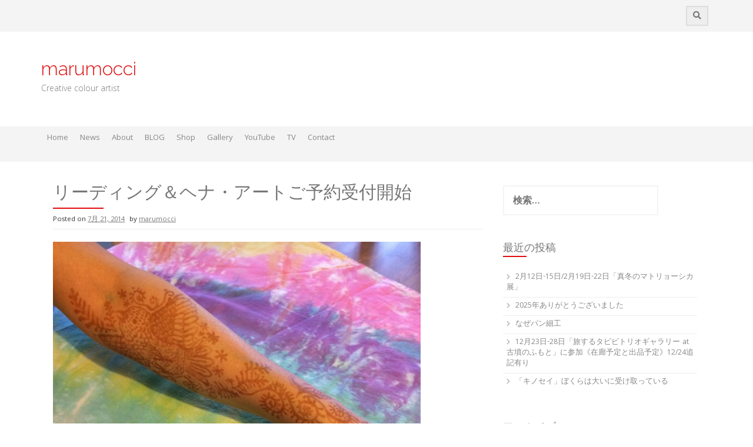

--- FILE ---
content_type: text/html; charset=UTF-8
request_url: https://marumocci.com/2014/07/21/%E3%83%AA%E3%83%BC%E3%83%87%E3%82%A3%E3%83%B3%E3%82%B0%EF%BC%86%E3%83%98%E3%83%8A%E3%83%BB%E3%82%A2%E3%83%BC%E3%83%88%E3%81%94%E4%BA%88%E7%B4%84%E5%8F%97%E4%BB%98%E9%96%8B%E5%A7%8B/
body_size: 12375
content:
<!DOCTYPE html>
<html lang="ja">
<head>
    <meta charset="UTF-8">
    <meta name="viewport" content="width=device-width, initial-scale=1">
    <link rel="profile" href="https://gmpg.org/xfn/11">
    <link rel="pingback" href="https://marumocci.com/xmlrpc.php">

    <title>リーディング＆ヘナ・アートご予約受付開始 &#8211; marumocci</title>
<meta name='robots' content='max-image-preview:large' />
	<style>img:is([sizes="auto" i], [sizes^="auto," i]) { contain-intrinsic-size: 3000px 1500px }</style>
	<link rel='dns-prefetch' href='//platform-api.sharethis.com' />
<link rel='dns-prefetch' href='//stats.wp.com' />
<link rel='dns-prefetch' href='//fonts.googleapis.com' />
<link rel='dns-prefetch' href='//v0.wordpress.com' />
<link rel='preconnect' href='//c0.wp.com' />
<link rel="alternate" type="application/rss+xml" title="marumocci &raquo; フィード" href="https://marumocci.com/feed/" />
<link rel="alternate" type="application/rss+xml" title="marumocci &raquo; コメントフィード" href="https://marumocci.com/comments/feed/" />
		<!-- This site uses the Google Analytics by ExactMetrics plugin v8.11.1 - Using Analytics tracking - https://www.exactmetrics.com/ -->
		<!-- Note: ExactMetrics is not currently configured on this site. The site owner needs to authenticate with Google Analytics in the ExactMetrics settings panel. -->
					<!-- No tracking code set -->
				<!-- / Google Analytics by ExactMetrics -->
		<script type="text/javascript">
/* <![CDATA[ */
window._wpemojiSettings = {"baseUrl":"https:\/\/s.w.org\/images\/core\/emoji\/16.0.1\/72x72\/","ext":".png","svgUrl":"https:\/\/s.w.org\/images\/core\/emoji\/16.0.1\/svg\/","svgExt":".svg","source":{"concatemoji":"https:\/\/marumocci.com\/wp-includes\/js\/wp-emoji-release.min.js?ver=6.8.3"}};
/*! This file is auto-generated */
!function(s,n){var o,i,e;function c(e){try{var t={supportTests:e,timestamp:(new Date).valueOf()};sessionStorage.setItem(o,JSON.stringify(t))}catch(e){}}function p(e,t,n){e.clearRect(0,0,e.canvas.width,e.canvas.height),e.fillText(t,0,0);var t=new Uint32Array(e.getImageData(0,0,e.canvas.width,e.canvas.height).data),a=(e.clearRect(0,0,e.canvas.width,e.canvas.height),e.fillText(n,0,0),new Uint32Array(e.getImageData(0,0,e.canvas.width,e.canvas.height).data));return t.every(function(e,t){return e===a[t]})}function u(e,t){e.clearRect(0,0,e.canvas.width,e.canvas.height),e.fillText(t,0,0);for(var n=e.getImageData(16,16,1,1),a=0;a<n.data.length;a++)if(0!==n.data[a])return!1;return!0}function f(e,t,n,a){switch(t){case"flag":return n(e,"\ud83c\udff3\ufe0f\u200d\u26a7\ufe0f","\ud83c\udff3\ufe0f\u200b\u26a7\ufe0f")?!1:!n(e,"\ud83c\udde8\ud83c\uddf6","\ud83c\udde8\u200b\ud83c\uddf6")&&!n(e,"\ud83c\udff4\udb40\udc67\udb40\udc62\udb40\udc65\udb40\udc6e\udb40\udc67\udb40\udc7f","\ud83c\udff4\u200b\udb40\udc67\u200b\udb40\udc62\u200b\udb40\udc65\u200b\udb40\udc6e\u200b\udb40\udc67\u200b\udb40\udc7f");case"emoji":return!a(e,"\ud83e\udedf")}return!1}function g(e,t,n,a){var r="undefined"!=typeof WorkerGlobalScope&&self instanceof WorkerGlobalScope?new OffscreenCanvas(300,150):s.createElement("canvas"),o=r.getContext("2d",{willReadFrequently:!0}),i=(o.textBaseline="top",o.font="600 32px Arial",{});return e.forEach(function(e){i[e]=t(o,e,n,a)}),i}function t(e){var t=s.createElement("script");t.src=e,t.defer=!0,s.head.appendChild(t)}"undefined"!=typeof Promise&&(o="wpEmojiSettingsSupports",i=["flag","emoji"],n.supports={everything:!0,everythingExceptFlag:!0},e=new Promise(function(e){s.addEventListener("DOMContentLoaded",e,{once:!0})}),new Promise(function(t){var n=function(){try{var e=JSON.parse(sessionStorage.getItem(o));if("object"==typeof e&&"number"==typeof e.timestamp&&(new Date).valueOf()<e.timestamp+604800&&"object"==typeof e.supportTests)return e.supportTests}catch(e){}return null}();if(!n){if("undefined"!=typeof Worker&&"undefined"!=typeof OffscreenCanvas&&"undefined"!=typeof URL&&URL.createObjectURL&&"undefined"!=typeof Blob)try{var e="postMessage("+g.toString()+"("+[JSON.stringify(i),f.toString(),p.toString(),u.toString()].join(",")+"));",a=new Blob([e],{type:"text/javascript"}),r=new Worker(URL.createObjectURL(a),{name:"wpTestEmojiSupports"});return void(r.onmessage=function(e){c(n=e.data),r.terminate(),t(n)})}catch(e){}c(n=g(i,f,p,u))}t(n)}).then(function(e){for(var t in e)n.supports[t]=e[t],n.supports.everything=n.supports.everything&&n.supports[t],"flag"!==t&&(n.supports.everythingExceptFlag=n.supports.everythingExceptFlag&&n.supports[t]);n.supports.everythingExceptFlag=n.supports.everythingExceptFlag&&!n.supports.flag,n.DOMReady=!1,n.readyCallback=function(){n.DOMReady=!0}}).then(function(){return e}).then(function(){var e;n.supports.everything||(n.readyCallback(),(e=n.source||{}).concatemoji?t(e.concatemoji):e.wpemoji&&e.twemoji&&(t(e.twemoji),t(e.wpemoji)))}))}((window,document),window._wpemojiSettings);
/* ]]> */
</script>
<style id='wp-emoji-styles-inline-css' type='text/css'>

	img.wp-smiley, img.emoji {
		display: inline !important;
		border: none !important;
		box-shadow: none !important;
		height: 1em !important;
		width: 1em !important;
		margin: 0 0.07em !important;
		vertical-align: -0.1em !important;
		background: none !important;
		padding: 0 !important;
	}
</style>
<link rel='stylesheet' id='wp-block-library-css' href='https://c0.wp.com/c/6.8.3/wp-includes/css/dist/block-library/style.min.css' type='text/css' media='all' />
<style id='classic-theme-styles-inline-css' type='text/css'>
/*! This file is auto-generated */
.wp-block-button__link{color:#fff;background-color:#32373c;border-radius:9999px;box-shadow:none;text-decoration:none;padding:calc(.667em + 2px) calc(1.333em + 2px);font-size:1.125em}.wp-block-file__button{background:#32373c;color:#fff;text-decoration:none}
</style>
<link rel='stylesheet' id='mediaelement-css' href='https://c0.wp.com/c/6.8.3/wp-includes/js/mediaelement/mediaelementplayer-legacy.min.css' type='text/css' media='all' />
<link rel='stylesheet' id='wp-mediaelement-css' href='https://c0.wp.com/c/6.8.3/wp-includes/js/mediaelement/wp-mediaelement.min.css' type='text/css' media='all' />
<style id='jetpack-sharing-buttons-style-inline-css' type='text/css'>
.jetpack-sharing-buttons__services-list{display:flex;flex-direction:row;flex-wrap:wrap;gap:0;list-style-type:none;margin:5px;padding:0}.jetpack-sharing-buttons__services-list.has-small-icon-size{font-size:12px}.jetpack-sharing-buttons__services-list.has-normal-icon-size{font-size:16px}.jetpack-sharing-buttons__services-list.has-large-icon-size{font-size:24px}.jetpack-sharing-buttons__services-list.has-huge-icon-size{font-size:36px}@media print{.jetpack-sharing-buttons__services-list{display:none!important}}.editor-styles-wrapper .wp-block-jetpack-sharing-buttons{gap:0;padding-inline-start:0}ul.jetpack-sharing-buttons__services-list.has-background{padding:1.25em 2.375em}
</style>
<style id='global-styles-inline-css' type='text/css'>
:root{--wp--preset--aspect-ratio--square: 1;--wp--preset--aspect-ratio--4-3: 4/3;--wp--preset--aspect-ratio--3-4: 3/4;--wp--preset--aspect-ratio--3-2: 3/2;--wp--preset--aspect-ratio--2-3: 2/3;--wp--preset--aspect-ratio--16-9: 16/9;--wp--preset--aspect-ratio--9-16: 9/16;--wp--preset--color--black: #000000;--wp--preset--color--cyan-bluish-gray: #abb8c3;--wp--preset--color--white: #ffffff;--wp--preset--color--pale-pink: #f78da7;--wp--preset--color--vivid-red: #cf2e2e;--wp--preset--color--luminous-vivid-orange: #ff6900;--wp--preset--color--luminous-vivid-amber: #fcb900;--wp--preset--color--light-green-cyan: #7bdcb5;--wp--preset--color--vivid-green-cyan: #00d084;--wp--preset--color--pale-cyan-blue: #8ed1fc;--wp--preset--color--vivid-cyan-blue: #0693e3;--wp--preset--color--vivid-purple: #9b51e0;--wp--preset--gradient--vivid-cyan-blue-to-vivid-purple: linear-gradient(135deg,rgba(6,147,227,1) 0%,rgb(155,81,224) 100%);--wp--preset--gradient--light-green-cyan-to-vivid-green-cyan: linear-gradient(135deg,rgb(122,220,180) 0%,rgb(0,208,130) 100%);--wp--preset--gradient--luminous-vivid-amber-to-luminous-vivid-orange: linear-gradient(135deg,rgba(252,185,0,1) 0%,rgba(255,105,0,1) 100%);--wp--preset--gradient--luminous-vivid-orange-to-vivid-red: linear-gradient(135deg,rgba(255,105,0,1) 0%,rgb(207,46,46) 100%);--wp--preset--gradient--very-light-gray-to-cyan-bluish-gray: linear-gradient(135deg,rgb(238,238,238) 0%,rgb(169,184,195) 100%);--wp--preset--gradient--cool-to-warm-spectrum: linear-gradient(135deg,rgb(74,234,220) 0%,rgb(151,120,209) 20%,rgb(207,42,186) 40%,rgb(238,44,130) 60%,rgb(251,105,98) 80%,rgb(254,248,76) 100%);--wp--preset--gradient--blush-light-purple: linear-gradient(135deg,rgb(255,206,236) 0%,rgb(152,150,240) 100%);--wp--preset--gradient--blush-bordeaux: linear-gradient(135deg,rgb(254,205,165) 0%,rgb(254,45,45) 50%,rgb(107,0,62) 100%);--wp--preset--gradient--luminous-dusk: linear-gradient(135deg,rgb(255,203,112) 0%,rgb(199,81,192) 50%,rgb(65,88,208) 100%);--wp--preset--gradient--pale-ocean: linear-gradient(135deg,rgb(255,245,203) 0%,rgb(182,227,212) 50%,rgb(51,167,181) 100%);--wp--preset--gradient--electric-grass: linear-gradient(135deg,rgb(202,248,128) 0%,rgb(113,206,126) 100%);--wp--preset--gradient--midnight: linear-gradient(135deg,rgb(2,3,129) 0%,rgb(40,116,252) 100%);--wp--preset--font-size--small: 13px;--wp--preset--font-size--medium: 20px;--wp--preset--font-size--large: 36px;--wp--preset--font-size--x-large: 42px;--wp--preset--spacing--20: 0.44rem;--wp--preset--spacing--30: 0.67rem;--wp--preset--spacing--40: 1rem;--wp--preset--spacing--50: 1.5rem;--wp--preset--spacing--60: 2.25rem;--wp--preset--spacing--70: 3.38rem;--wp--preset--spacing--80: 5.06rem;--wp--preset--shadow--natural: 6px 6px 9px rgba(0, 0, 0, 0.2);--wp--preset--shadow--deep: 12px 12px 50px rgba(0, 0, 0, 0.4);--wp--preset--shadow--sharp: 6px 6px 0px rgba(0, 0, 0, 0.2);--wp--preset--shadow--outlined: 6px 6px 0px -3px rgba(255, 255, 255, 1), 6px 6px rgba(0, 0, 0, 1);--wp--preset--shadow--crisp: 6px 6px 0px rgba(0, 0, 0, 1);}:where(.is-layout-flex){gap: 0.5em;}:where(.is-layout-grid){gap: 0.5em;}body .is-layout-flex{display: flex;}.is-layout-flex{flex-wrap: wrap;align-items: center;}.is-layout-flex > :is(*, div){margin: 0;}body .is-layout-grid{display: grid;}.is-layout-grid > :is(*, div){margin: 0;}:where(.wp-block-columns.is-layout-flex){gap: 2em;}:where(.wp-block-columns.is-layout-grid){gap: 2em;}:where(.wp-block-post-template.is-layout-flex){gap: 1.25em;}:where(.wp-block-post-template.is-layout-grid){gap: 1.25em;}.has-black-color{color: var(--wp--preset--color--black) !important;}.has-cyan-bluish-gray-color{color: var(--wp--preset--color--cyan-bluish-gray) !important;}.has-white-color{color: var(--wp--preset--color--white) !important;}.has-pale-pink-color{color: var(--wp--preset--color--pale-pink) !important;}.has-vivid-red-color{color: var(--wp--preset--color--vivid-red) !important;}.has-luminous-vivid-orange-color{color: var(--wp--preset--color--luminous-vivid-orange) !important;}.has-luminous-vivid-amber-color{color: var(--wp--preset--color--luminous-vivid-amber) !important;}.has-light-green-cyan-color{color: var(--wp--preset--color--light-green-cyan) !important;}.has-vivid-green-cyan-color{color: var(--wp--preset--color--vivid-green-cyan) !important;}.has-pale-cyan-blue-color{color: var(--wp--preset--color--pale-cyan-blue) !important;}.has-vivid-cyan-blue-color{color: var(--wp--preset--color--vivid-cyan-blue) !important;}.has-vivid-purple-color{color: var(--wp--preset--color--vivid-purple) !important;}.has-black-background-color{background-color: var(--wp--preset--color--black) !important;}.has-cyan-bluish-gray-background-color{background-color: var(--wp--preset--color--cyan-bluish-gray) !important;}.has-white-background-color{background-color: var(--wp--preset--color--white) !important;}.has-pale-pink-background-color{background-color: var(--wp--preset--color--pale-pink) !important;}.has-vivid-red-background-color{background-color: var(--wp--preset--color--vivid-red) !important;}.has-luminous-vivid-orange-background-color{background-color: var(--wp--preset--color--luminous-vivid-orange) !important;}.has-luminous-vivid-amber-background-color{background-color: var(--wp--preset--color--luminous-vivid-amber) !important;}.has-light-green-cyan-background-color{background-color: var(--wp--preset--color--light-green-cyan) !important;}.has-vivid-green-cyan-background-color{background-color: var(--wp--preset--color--vivid-green-cyan) !important;}.has-pale-cyan-blue-background-color{background-color: var(--wp--preset--color--pale-cyan-blue) !important;}.has-vivid-cyan-blue-background-color{background-color: var(--wp--preset--color--vivid-cyan-blue) !important;}.has-vivid-purple-background-color{background-color: var(--wp--preset--color--vivid-purple) !important;}.has-black-border-color{border-color: var(--wp--preset--color--black) !important;}.has-cyan-bluish-gray-border-color{border-color: var(--wp--preset--color--cyan-bluish-gray) !important;}.has-white-border-color{border-color: var(--wp--preset--color--white) !important;}.has-pale-pink-border-color{border-color: var(--wp--preset--color--pale-pink) !important;}.has-vivid-red-border-color{border-color: var(--wp--preset--color--vivid-red) !important;}.has-luminous-vivid-orange-border-color{border-color: var(--wp--preset--color--luminous-vivid-orange) !important;}.has-luminous-vivid-amber-border-color{border-color: var(--wp--preset--color--luminous-vivid-amber) !important;}.has-light-green-cyan-border-color{border-color: var(--wp--preset--color--light-green-cyan) !important;}.has-vivid-green-cyan-border-color{border-color: var(--wp--preset--color--vivid-green-cyan) !important;}.has-pale-cyan-blue-border-color{border-color: var(--wp--preset--color--pale-cyan-blue) !important;}.has-vivid-cyan-blue-border-color{border-color: var(--wp--preset--color--vivid-cyan-blue) !important;}.has-vivid-purple-border-color{border-color: var(--wp--preset--color--vivid-purple) !important;}.has-vivid-cyan-blue-to-vivid-purple-gradient-background{background: var(--wp--preset--gradient--vivid-cyan-blue-to-vivid-purple) !important;}.has-light-green-cyan-to-vivid-green-cyan-gradient-background{background: var(--wp--preset--gradient--light-green-cyan-to-vivid-green-cyan) !important;}.has-luminous-vivid-amber-to-luminous-vivid-orange-gradient-background{background: var(--wp--preset--gradient--luminous-vivid-amber-to-luminous-vivid-orange) !important;}.has-luminous-vivid-orange-to-vivid-red-gradient-background{background: var(--wp--preset--gradient--luminous-vivid-orange-to-vivid-red) !important;}.has-very-light-gray-to-cyan-bluish-gray-gradient-background{background: var(--wp--preset--gradient--very-light-gray-to-cyan-bluish-gray) !important;}.has-cool-to-warm-spectrum-gradient-background{background: var(--wp--preset--gradient--cool-to-warm-spectrum) !important;}.has-blush-light-purple-gradient-background{background: var(--wp--preset--gradient--blush-light-purple) !important;}.has-blush-bordeaux-gradient-background{background: var(--wp--preset--gradient--blush-bordeaux) !important;}.has-luminous-dusk-gradient-background{background: var(--wp--preset--gradient--luminous-dusk) !important;}.has-pale-ocean-gradient-background{background: var(--wp--preset--gradient--pale-ocean) !important;}.has-electric-grass-gradient-background{background: var(--wp--preset--gradient--electric-grass) !important;}.has-midnight-gradient-background{background: var(--wp--preset--gradient--midnight) !important;}.has-small-font-size{font-size: var(--wp--preset--font-size--small) !important;}.has-medium-font-size{font-size: var(--wp--preset--font-size--medium) !important;}.has-large-font-size{font-size: var(--wp--preset--font-size--large) !important;}.has-x-large-font-size{font-size: var(--wp--preset--font-size--x-large) !important;}
:where(.wp-block-post-template.is-layout-flex){gap: 1.25em;}:where(.wp-block-post-template.is-layout-grid){gap: 1.25em;}
:where(.wp-block-columns.is-layout-flex){gap: 2em;}:where(.wp-block-columns.is-layout-grid){gap: 2em;}
:root :where(.wp-block-pullquote){font-size: 1.5em;line-height: 1.6;}
</style>
<link rel='stylesheet' id='bigger-picture-css' href='https://marumocci.com/wp-content/plugins/youtube-channel/assets/lib/bigger-picture/css/bigger-picture.min.css?ver=3.25.2' type='text/css' media='all' />
<link rel='stylesheet' id='youtube-channel-css' href='https://marumocci.com/wp-content/plugins/youtube-channel/assets/css/youtube-channel.min.css?ver=3.25.2' type='text/css' media='all' />
<link rel='stylesheet' id='protopress-style-css' href='https://marumocci.com/wp-content/themes/protopress/style.css?ver=6.8.3' type='text/css' media='all' />
<link rel='stylesheet' id='protopress-title-font-css' href='//fonts.googleapis.com/css?family=Raleway%3A100%2C300%2C400%2C700&#038;ver=6.8.3' type='text/css' media='all' />
<link rel='stylesheet' id='protopress-body-font-css' href='//fonts.googleapis.com/css?family=Khula%3A100%2C300%2C400%2C700&#038;ver=6.8.3' type='text/css' media='all' />
<link rel='stylesheet' id='fontawesome-css' href='https://marumocci.com/wp-content/themes/protopress/assets/font-awesome/css/fontawesome-all.min.css?ver=6.8.3' type='text/css' media='all' />
<link rel='stylesheet' id='protopress-nivo-style-css' href='https://marumocci.com/wp-content/themes/protopress/assets/css/nivo-slider.css?ver=6.8.3' type='text/css' media='all' />
<link rel='stylesheet' id='protopress-nivo-skin-style-css' href='https://marumocci.com/wp-content/themes/protopress/assets/css/nivo-default/default.css?ver=6.8.3' type='text/css' media='all' />
<link rel='stylesheet' id='protopress-bootstrap-style-css' href='https://marumocci.com/wp-content/themes/protopress/assets/bootstrap/css/bootstrap.min.css?ver=6.8.3' type='text/css' media='all' />
<link rel='stylesheet' id='protopress-fleximage-style-css' href='https://marumocci.com/wp-content/themes/protopress/assets/css/jquery.flex-images.css?ver=6.8.3' type='text/css' media='all' />
<link rel='stylesheet' id='protopress-hover-style-css' href='https://marumocci.com/wp-content/themes/protopress/assets/css/hover.min.css?ver=6.8.3' type='text/css' media='all' />
<link rel='stylesheet' id='protopress-slicknav-css' href='https://marumocci.com/wp-content/themes/protopress/assets/css/slicknav.css?ver=6.8.3' type='text/css' media='all' />
<link rel='stylesheet' id='protopress-3dslider-style-css' href='https://marumocci.com/wp-content/themes/protopress/assets/css/slicebox.css?ver=6.8.3' type='text/css' media='all' />
<link rel='stylesheet' id='protopress-main-theme-style-css' href='https://marumocci.com/wp-content/themes/protopress/assets/theme-styles/css/default.css' type='text/css' media='all' />
<script type="text/javascript" src="//platform-api.sharethis.com/js/sharethis.js?ver=8.5.3#property=636bd1320e0d03001fe8c38c&amp;product=gdpr-compliance-tool-v2&amp;source=simple-share-buttons-adder-wordpress" id="simple-share-buttons-adder-mu-js"></script>
<script type="text/javascript" src="https://c0.wp.com/c/6.8.3/wp-includes/js/jquery/jquery.min.js" id="jquery-core-js"></script>
<script type="text/javascript" src="https://c0.wp.com/c/6.8.3/wp-includes/js/jquery/jquery-migrate.min.js" id="jquery-migrate-js"></script>
<script type="text/javascript" src="https://marumocci.com/wp-content/themes/protopress/js/custom.js?ver=6.8.3" id="protopress-custom-js-js"></script>
<link rel="https://api.w.org/" href="https://marumocci.com/wp-json/" /><link rel="alternate" title="JSON" type="application/json" href="https://marumocci.com/wp-json/wp/v2/posts/1333" /><link rel="EditURI" type="application/rsd+xml" title="RSD" href="https://marumocci.com/xmlrpc.php?rsd" />
<meta name="generator" content="WordPress 6.8.3" />
<link rel="canonical" href="https://marumocci.com/2014/07/21/%e3%83%aa%e3%83%bc%e3%83%87%e3%82%a3%e3%83%b3%e3%82%b0%ef%bc%86%e3%83%98%e3%83%8a%e3%83%bb%e3%82%a2%e3%83%bc%e3%83%88%e3%81%94%e4%ba%88%e7%b4%84%e5%8f%97%e4%bb%98%e9%96%8b%e5%a7%8b/" />
<link rel='shortlink' href='https://wp.me/p4vKEF-lv' />
<link rel="alternate" title="oEmbed (JSON)" type="application/json+oembed" href="https://marumocci.com/wp-json/oembed/1.0/embed?url=https%3A%2F%2Fmarumocci.com%2F2014%2F07%2F21%2F%25e3%2583%25aa%25e3%2583%25bc%25e3%2583%2587%25e3%2582%25a3%25e3%2583%25b3%25e3%2582%25b0%25ef%25bc%2586%25e3%2583%2598%25e3%2583%258a%25e3%2583%25bb%25e3%2582%25a2%25e3%2583%25bc%25e3%2583%2588%25e3%2581%2594%25e4%25ba%2588%25e7%25b4%2584%25e5%258f%2597%25e4%25bb%2598%25e9%2596%258b%25e5%25a7%258b%2F" />
<link rel="alternate" title="oEmbed (XML)" type="text/xml+oembed" href="https://marumocci.com/wp-json/oembed/1.0/embed?url=https%3A%2F%2Fmarumocci.com%2F2014%2F07%2F21%2F%25e3%2583%25aa%25e3%2583%25bc%25e3%2583%2587%25e3%2582%25a3%25e3%2583%25b3%25e3%2582%25b0%25ef%25bc%2586%25e3%2583%2598%25e3%2583%258a%25e3%2583%25bb%25e3%2582%25a2%25e3%2583%25bc%25e3%2583%2588%25e3%2581%2594%25e4%25ba%2588%25e7%25b4%2584%25e5%258f%2597%25e4%25bb%2598%25e9%2596%258b%25e5%25a7%258b%2F&#038;format=xml" />
<script type="text/javascript">
(function(url){
	if(/(?:Chrome\/26\.0\.1410\.63 Safari\/537\.31|WordfenceTestMonBot)/.test(navigator.userAgent)){ return; }
	var addEvent = function(evt, handler) {
		if (window.addEventListener) {
			document.addEventListener(evt, handler, false);
		} else if (window.attachEvent) {
			document.attachEvent('on' + evt, handler);
		}
	};
	var removeEvent = function(evt, handler) {
		if (window.removeEventListener) {
			document.removeEventListener(evt, handler, false);
		} else if (window.detachEvent) {
			document.detachEvent('on' + evt, handler);
		}
	};
	var evts = 'contextmenu dblclick drag dragend dragenter dragleave dragover dragstart drop keydown keypress keyup mousedown mousemove mouseout mouseover mouseup mousewheel scroll'.split(' ');
	var logHuman = function() {
		if (window.wfLogHumanRan) { return; }
		window.wfLogHumanRan = true;
		var wfscr = document.createElement('script');
		wfscr.type = 'text/javascript';
		wfscr.async = true;
		wfscr.src = url + '&r=' + Math.random();
		(document.getElementsByTagName('head')[0]||document.getElementsByTagName('body')[0]).appendChild(wfscr);
		for (var i = 0; i < evts.length; i++) {
			removeEvent(evts[i], logHuman);
		}
	};
	for (var i = 0; i < evts.length; i++) {
		addEvent(evts[i], logHuman);
	}
})('//marumocci.com/?wordfence_lh=1&hid=9F9E6C771409DA35FBF45073E5BE4058');
</script>	<style>img#wpstats{display:none}</style>
		<style id='custom-css-mods'>#masthead #site-logo img { transform-origin: left; }.site-description { color: #777; }#colophon .credit-line { display: none; }</style>	<style>
	#masthead {
			background-image: url();
			background-size: cover;
			background-position-x: center;
			background-repeat: no-repeat;
		}
	</style>	
	
<!-- Jetpack Open Graph Tags -->
<meta property="og:type" content="article" />
<meta property="og:title" content="リーディング＆ヘナ・アートご予約受付開始" />
<meta property="og:url" content="https://marumocci.com/2014/07/21/%e3%83%aa%e3%83%bc%e3%83%87%e3%82%a3%e3%83%b3%e3%82%b0%ef%bc%86%e3%83%98%e3%83%8a%e3%83%bb%e3%82%a2%e3%83%bc%e3%83%88%e3%81%94%e4%ba%88%e7%b4%84%e5%8f%97%e4%bb%98%e9%96%8b%e5%a7%8b/" />
<meta property="og:description" content="海の日、西日本は梅雨開けっ♪ ジメジメした日が続いたので 湿度の低い暑い日が少しでもくると 毛穴から何かが抜け&hellip;" />
<meta property="article:published_time" content="2014-07-21T04:12:02+00:00" />
<meta property="article:modified_time" content="2014-07-21T04:18:08+00:00" />
<meta property="og:site_name" content="marumocci" />
<meta property="og:image" content="https://marumocci.com/wp-content/uploads/2014/07/10443550_515832111878964_7333811823586928422_n-800x600.jpg" />
<meta property="og:image:width" content="625" />
<meta property="og:image:height" content="468" />
<meta property="og:image:alt" content="10443550_515832111878964_7333811823586928422_n" />
<meta property="og:locale" content="ja_JP" />
<meta name="twitter:text:title" content="リーディング＆ヘナ・アートご予約受付開始" />
<meta name="twitter:image" content="https://marumocci.com/wp-content/uploads/2014/07/10443550_515832111878964_7333811823586928422_n-800x600.jpg?w=640" />
<meta name="twitter:image:alt" content="10443550_515832111878964_7333811823586928422_n" />
<meta name="twitter:card" content="summary_large_image" />

<!-- End Jetpack Open Graph Tags -->
</head>
<body class="wp-singular post-template-default single single-post postid-1333 single-format-standard wp-theme-protopress group-blog">
<div id="page" class="hfeed site">
	<a class="skip-link screen-reader-text" href="#content">Skip to content</a>

    <div id="jumbosearch">
    <span class="fa fa-remove closeicon"></span>
    <div class="form">
        <form role="search" method="get" class="search-form" action="https://marumocci.com/">
				<label>
					<span class="screen-reader-text">検索:</span>
					<input type="search" class="search-field" placeholder="検索&hellip;" value="" name="s" />
				</label>
				<input type="submit" class="search-submit" value="検索" />
			</form>    </div>
</div>

    <div id="top-bar">
    <div class="container">
        <div id="top-menu">
    </div>
        <div class="social-icons">
                        <a id="searchicon">
                <span class="fa fa-search"></span>
            </a>
        </div>
    </div>
</div>

    <header id="masthead" class="site-header" role="banner">
    <div class="container">
        <div class="site-branding">
                        <div id="text-title-desc">
                <h1 class="site-title title-font"><a href="https://marumocci.com/" rel="home">marumocci</a></h1>
                <h2 class="site-description">Creative colour artist</h2>
            </div>
        </div>
    </div>

    <div id="slickmenu"></div>
<nav id="site-navigation" class="main-navigation" role="navigation">
    <div class="container">
        <div class="menu-main-menu-container"><ul id="menu-main-menu" class="menu"><li id="menu-item-160" class="menu-item menu-item-type-post_type menu-item-object-page menu-item-home"><a href="https://marumocci.com/"></i>Home<br /><span class="menu-desc"></span></a></li>
<li id="menu-item-191" class="menu-item menu-item-type-taxonomy menu-item-object-category"><a href="https://marumocci.com/category/news/"></i>News<br /><span class="menu-desc"></span></a></li>
<li id="menu-item-15" class="menu-item menu-item-type-post_type menu-item-object-page"><a href="https://marumocci.com/about/"></i>About<br /><span class="menu-desc"></span></a></li>
<li id="menu-item-184" class="menu-item menu-item-type-taxonomy menu-item-object-post_tag"><a href="https://marumocci.com/tag/blog/"></i>BLOG<br /><span class="menu-desc"></span></a></li>
<li id="menu-item-14" class="menu-item menu-item-type-custom menu-item-object-custom"><a href="https://marumocciartshop.square.site/"></i>Shop<br /><span class="menu-desc"></span></a></li>
<li id="menu-item-89" class="menu-item menu-item-type-post_type menu-item-object-page menu-item-has-children"><a href="https://marumocci.com/gallery/"></i>Gallery<br /><span class="menu-desc"></span></a>
<ul class="sub-menu">
	<li id="menu-item-11368" class="menu-item menu-item-type-post_type menu-item-object-page"><a href="https://marumocci.com/tenoriinori/"></i>Tenori-Inori テノリイノリ<br /><span class="menu-desc"></span></a></li>
	<li id="menu-item-10270" class="menu-item menu-item-type-post_type menu-item-object-page"><a href="https://marumocci.com/gallery-advent-art-2018/"></i>Advent art 2018<br /><span class="menu-desc"></span></a></li>
	<li id="menu-item-18902" class="menu-item menu-item-type-post_type menu-item-object-page"><a href="https://marumocci.com/https-marumocci-com-gallery-advent-art-2020/"></i>Advent art 2020<br /><span class="menu-desc"></span></a></li>
	<li id="menu-item-18936" class="menu-item menu-item-type-post_type menu-item-object-page"><a href="https://marumocci.com/advent-art-2021/"></i>Advent art 2021<br /><span class="menu-desc"></span></a></li>
	<li id="menu-item-2413" class="menu-item menu-item-type-post_type menu-item-object-page"><a href="https://marumocci.com/gallery/dyeing/"></i>Dyeing<br /><span class="menu-desc"></span></a></li>
	<li id="menu-item-2422" class="menu-item menu-item-type-post_type menu-item-object-page"><a href="https://marumocci.com/gallery/painting/"></i>Painting<br /><span class="menu-desc"></span></a></li>
	<li id="menu-item-622" class="menu-item menu-item-type-post_type menu-item-object-page"><a href="https://marumocci.com/gallery/henna-art/"></i>Henna Art<br /><span class="menu-desc"></span></a></li>
	<li id="menu-item-4097" class="menu-item menu-item-type-post_type menu-item-object-page"><a href="https://marumocci.com/gallery/local-gods/"></i>Local gods そこらへんの神さまスケッチ2015-2016<br /><span class="menu-desc"></span></a></li>
	<li id="menu-item-7226" class="menu-item menu-item-type-post_type menu-item-object-page"><a href="https://marumocci.com/gallery/gallerylocal-gods-2017/"></i>Local Gods そこらへんの神さま絵 2017<br /><span class="menu-desc"></span></a></li>
	<li id="menu-item-10262" class="menu-item menu-item-type-post_type menu-item-object-page"><a href="https://marumocci.com/gallerylocal-gods-2018/"></i>Local Gods  そこらへんの神さま絵 2018<br /><span class="menu-desc"></span></a></li>
	<li id="menu-item-4103" class="menu-item menu-item-type-post_type menu-item-object-page"><a href="https://marumocci.com/gallery/quilting-and-sewing/"></i>Quilting and Sewing<br /><span class="menu-desc"></span></a></li>
</ul>
</li>
<li id="menu-item-321" class="menu-item menu-item-type-post_type menu-item-object-page"><a href="https://marumocci.com/tv2/"></i>YouTube<br /><span class="menu-desc"></span></a></li>
<li id="menu-item-11819" class="menu-item menu-item-type-post_type menu-item-object-page"><a href="https://marumocci.com/tv/"></i>TV<br /><span class="menu-desc"></span></a></li>
<li id="menu-item-9318" class="menu-item menu-item-type-post_type menu-item-object-page"><a href="https://marumocci.com/contact/"></i>Contact<br /><span class="menu-desc"></span></a></li>
</ul></div>    </div>
</nav><!-- #site-navigation -->

</header><!-- #masthead -->


    <div class="mega-container">
	
			   		
					
		<div id="content" class="site-content container">
	<div id="primary-mono" class="content-area col-md-8">
		<main id="main" class="site-main" role="main">

		
			
<article id="post-1333" class="post-1333 post type-post status-publish format-standard hentry category-reading-art category-shop tag-blog">
	<header class="entry-header">
		<h1 class="entry-title">リーディング＆ヘナ・アートご予約受付開始</h1>		
		
		<div class="entry-meta">
			<span class="posted-on">Posted on <a href="https://marumocci.com/2014/07/21/%e3%83%aa%e3%83%bc%e3%83%87%e3%82%a3%e3%83%b3%e3%82%b0%ef%bc%86%e3%83%98%e3%83%8a%e3%83%bb%e3%82%a2%e3%83%bc%e3%83%88%e3%81%94%e4%ba%88%e7%b4%84%e5%8f%97%e4%bb%98%e9%96%8b%e5%a7%8b/" rel="bookmark"><time class="entry-date published" datetime="2014-07-21T13:12:02+09:00">7月 21, 2014</time><time class="updated" datetime="2014-07-21T13:18:08+09:00">7月 21, 2014</time></a></span><span class="byline"> by <span class="author vcard"><a class="url fn n" href="https://marumocci.com/author/kyoko/">marumocci</a></span></span>		</div><!-- .entry-meta -->
	</header><!-- .entry-header -->

	<div id="featured-image">
					</div>
			
			
	<div class="entry-content">
		<p><img fetchpriority="high" decoding="async" src="https://marumocci.com/wp-content/uploads/2014/07/10443550_515832111878964_7333811823586928422_n-800x600.jpg" alt="10443550_515832111878964_7333811823586928422_n" width="625" height="468" class="alignnone size-large wp-image-1334" data-wp-pid="1334" srcset="https://marumocci.com/wp-content/uploads/2014/07/10443550_515832111878964_7333811823586928422_n-800x600.jpg 800w, https://marumocci.com/wp-content/uploads/2014/07/10443550_515832111878964_7333811823586928422_n-300x225.jpg 300w, https://marumocci.com/wp-content/uploads/2014/07/10443550_515832111878964_7333811823586928422_n-624x468.jpg 624w, https://marumocci.com/wp-content/uploads/2014/07/10443550_515832111878964_7333811823586928422_n-36x27.jpg 36w, https://marumocci.com/wp-content/uploads/2014/07/10443550_515832111878964_7333811823586928422_n-90x67.jpg 90w, https://marumocci.com/wp-content/uploads/2014/07/10443550_515832111878964_7333811823586928422_n-150x112.jpg 150w, https://marumocci.com/wp-content/uploads/2014/07/10443550_515832111878964_7333811823586928422_n-32x24.jpg 32w, https://marumocci.com/wp-content/uploads/2014/07/10443550_515832111878964_7333811823586928422_n-600x450.jpg 600w, https://marumocci.com/wp-content/uploads/2014/07/10443550_515832111878964_7333811823586928422_n.jpg 960w" sizes="(max-width: 625px) 100vw, 625px" /></p>
<p><img decoding="async" src="https://marumocci.com/wp-content/uploads/2014/07/20130803-010-800x597.jpg" alt="20130803 010" width="625" height="466" class="alignnone size-large wp-image-1402" data-wp-pid="1402" srcset="https://marumocci.com/wp-content/uploads/2014/07/20130803-010-800x597.jpg 800w, https://marumocci.com/wp-content/uploads/2014/07/20130803-010-300x224.jpg 300w, https://marumocci.com/wp-content/uploads/2014/07/20130803-010-624x466.jpg 624w, https://marumocci.com/wp-content/uploads/2014/07/20130803-010-36x26.jpg 36w, https://marumocci.com/wp-content/uploads/2014/07/20130803-010-90x67.jpg 90w, https://marumocci.com/wp-content/uploads/2014/07/20130803-010-150x112.jpg 150w, https://marumocci.com/wp-content/uploads/2014/07/20130803-010-32x23.jpg 32w, https://marumocci.com/wp-content/uploads/2014/07/20130803-010-600x448.jpg 600w, https://marumocci.com/wp-content/uploads/2014/07/20130803-010.jpg 1024w" sizes="(max-width: 625px) 100vw, 625px" /></p>
<p>海の日、西日本は梅雨開けっ♪<br />
ジメジメした日が続いたので<br />
湿度の低い暑い日が少しでもくると<br />
毛穴から何かが抜け出て行ってくれるようで妙に元気でます。</p>
<p>本日よりリーディング＆ヘナ・アートご予約受付開始しました。<br />
ボディペイントで彩って、リラックスしたり、元気アップしたり<br />
夏を楽しんでいきましょう。</p>
<p>< メニュー><br />
<strong>★エネルギーをシンボルにしてお守りにするヘナ・アート（ミニ・リーディングメッセージ付）<br />
★リクエストで描くヘナ・アート（ミニ・リーディングメッセージ付）</strong></p>
<p>< 場所><br />
山手線　代々木駅近くのカフェ<br />
お申込み完了後、お知らせいたします。</p>
<p>< 料金><br />
・写真のサイズまで一律　3,500円<br />
・ご自身のご飲食代</p>
<p>< 予約受付日><br />
・土・日・祝日　<br />
< ご予約・お問い合わせ><br />
<a href="https://secure.shop-pro.jp/?mode=inq&#038;shop_id=PA01242367" target="_blank">★お問い合わせフォーム<br />
</a><br />
<a href="http://marumocci.shop-pro.jp/?pid=77997492" target="_blank">★ご予約</a></p>
<p>・お申し込み時、備考欄にご希望の日時をご入力ください。<br />
第3希望までご記入いただけますと調整しやすくなります。</p>
<p>《参考写真》<br />
・marumocci facebook <a href="https://www.facebook.com/media/set/?set=a.349802011831289.1073741833.136077899870369&#038;type=3" target="_blank">Reading &#038; Hennna Art Album</a></p>
<p><img decoding="async" src="https://marumocci.com/wp-content/uploads/2014/07/iphone20131031-039-224x300.jpg" alt="iphone20131031 039" width="224" height="300" class="alignnone size-medium wp-image-1403" data-wp-pid="1403" srcset="https://marumocci.com/wp-content/uploads/2014/07/iphone20131031-039-224x300.jpg 224w, https://marumocci.com/wp-content/uploads/2014/07/iphone20131031-039-597x800.jpg 597w, https://marumocci.com/wp-content/uploads/2014/07/iphone20131031-039-624x835.jpg 624w, https://marumocci.com/wp-content/uploads/2014/07/iphone20131031-039-26x36.jpg 26w, https://marumocci.com/wp-content/uploads/2014/07/iphone20131031-039-67x90.jpg 67w, https://marumocci.com/wp-content/uploads/2014/07/iphone20131031-039-112x150.jpg 112w, https://marumocci.com/wp-content/uploads/2014/07/iphone20131031-039-23x32.jpg 23w, https://marumocci.com/wp-content/uploads/2014/07/iphone20131031-039-448x600.jpg 448w, https://marumocci.com/wp-content/uploads/2014/07/iphone20131031-039-598x800.jpg 598w, https://marumocci.com/wp-content/uploads/2014/07/iphone20131031-039.jpg 765w" sizes="(max-width: 224px) 100vw, 224px" /></p>
			</div><!-- .entry-content -->

	<footer class="entry-footer">
		<span class="cat-links">Posted in <a href="https://marumocci.com/category/reading-art/" rel="category tag">Reading &amp; Art</a>, <a href="https://marumocci.com/category/shop/" rel="category tag">Shop / marumocci art shop</a></span><span class="tags-links">Tagged <a href="https://marumocci.com/tag/blog/" rel="tag">BLOG</a></span>	</footer><!-- .entry-footer -->
</article><!-- #post-## -->

			
			
		
		</main><!-- #main -->
	</div><!-- #primary -->

<div id="secondary" class="widget-area col-md-4" role="complementary">
	<aside id="search-2" class="widget widget_search"><form role="search" method="get" class="search-form" action="https://marumocci.com/">
				<label>
					<span class="screen-reader-text">検索:</span>
					<input type="search" class="search-field" placeholder="検索&hellip;" value="" name="s" />
				</label>
				<input type="submit" class="search-submit" value="検索" />
			</form></aside>
		<aside id="recent-posts-2" class="widget widget_recent_entries">
		<h3 class="widget-title title-font">最近の投稿</h3>
		<ul>
											<li>
					<a href="https://marumocci.com/2026/01/19/202602matryone/">2月12日-15日/2月19日-22日「真冬のマトリョーシカ展」</a>
									</li>
											<li>
					<a href="https://marumocci.com/2025/12/31/2025arigato/">2025年ありがとうございました</a>
									</li>
											<li>
					<a href="https://marumocci.com/2025/12/21/nazepam/">なぜパン細工</a>
									</li>
											<li>
					<a href="https://marumocci.com/2025/12/21/zairo/">12月23日-28日「旅するタビビトリオギャラリー at古墳のふもと」に参加《在廊予定と出品予定》12/24追記有り</a>
									</li>
											<li>
					<a href="https://marumocci.com/2025/12/18/kinosei/">「キノセイ」ぼくらは大いに受け取っている</a>
									</li>
					</ul>

		</aside><aside id="archives-2" class="widget widget_archive"><h3 class="widget-title title-font">アーカイブ</h3>
			<ul>
					<li><a href='https://marumocci.com/2026/01/'>2026年1月</a></li>
	<li><a href='https://marumocci.com/2025/12/'>2025年12月</a></li>
	<li><a href='https://marumocci.com/2025/11/'>2025年11月</a></li>
	<li><a href='https://marumocci.com/2025/10/'>2025年10月</a></li>
	<li><a href='https://marumocci.com/2025/09/'>2025年9月</a></li>
	<li><a href='https://marumocci.com/2025/08/'>2025年8月</a></li>
	<li><a href='https://marumocci.com/2025/05/'>2025年5月</a></li>
	<li><a href='https://marumocci.com/2025/02/'>2025年2月</a></li>
	<li><a href='https://marumocci.com/2025/01/'>2025年1月</a></li>
	<li><a href='https://marumocci.com/2024/11/'>2024年11月</a></li>
	<li><a href='https://marumocci.com/2024/10/'>2024年10月</a></li>
	<li><a href='https://marumocci.com/2024/08/'>2024年8月</a></li>
	<li><a href='https://marumocci.com/2024/07/'>2024年7月</a></li>
	<li><a href='https://marumocci.com/2024/05/'>2024年5月</a></li>
	<li><a href='https://marumocci.com/2024/04/'>2024年4月</a></li>
	<li><a href='https://marumocci.com/2024/02/'>2024年2月</a></li>
	<li><a href='https://marumocci.com/2023/11/'>2023年11月</a></li>
	<li><a href='https://marumocci.com/2023/10/'>2023年10月</a></li>
	<li><a href='https://marumocci.com/2023/09/'>2023年9月</a></li>
	<li><a href='https://marumocci.com/2023/07/'>2023年7月</a></li>
	<li><a href='https://marumocci.com/2023/05/'>2023年5月</a></li>
	<li><a href='https://marumocci.com/2023/03/'>2023年3月</a></li>
	<li><a href='https://marumocci.com/2023/02/'>2023年2月</a></li>
	<li><a href='https://marumocci.com/2023/01/'>2023年1月</a></li>
	<li><a href='https://marumocci.com/2022/12/'>2022年12月</a></li>
	<li><a href='https://marumocci.com/2022/11/'>2022年11月</a></li>
	<li><a href='https://marumocci.com/2022/10/'>2022年10月</a></li>
	<li><a href='https://marumocci.com/2022/09/'>2022年9月</a></li>
	<li><a href='https://marumocci.com/2022/08/'>2022年8月</a></li>
	<li><a href='https://marumocci.com/2022/07/'>2022年7月</a></li>
	<li><a href='https://marumocci.com/2022/06/'>2022年6月</a></li>
	<li><a href='https://marumocci.com/2022/05/'>2022年5月</a></li>
	<li><a href='https://marumocci.com/2022/02/'>2022年2月</a></li>
	<li><a href='https://marumocci.com/2022/01/'>2022年1月</a></li>
	<li><a href='https://marumocci.com/2021/12/'>2021年12月</a></li>
	<li><a href='https://marumocci.com/2021/11/'>2021年11月</a></li>
	<li><a href='https://marumocci.com/2021/10/'>2021年10月</a></li>
	<li><a href='https://marumocci.com/2021/09/'>2021年9月</a></li>
	<li><a href='https://marumocci.com/2021/08/'>2021年8月</a></li>
	<li><a href='https://marumocci.com/2021/07/'>2021年7月</a></li>
	<li><a href='https://marumocci.com/2021/06/'>2021年6月</a></li>
	<li><a href='https://marumocci.com/2021/05/'>2021年5月</a></li>
	<li><a href='https://marumocci.com/2021/04/'>2021年4月</a></li>
	<li><a href='https://marumocci.com/2021/03/'>2021年3月</a></li>
	<li><a href='https://marumocci.com/2021/02/'>2021年2月</a></li>
	<li><a href='https://marumocci.com/2021/01/'>2021年1月</a></li>
	<li><a href='https://marumocci.com/2020/12/'>2020年12月</a></li>
	<li><a href='https://marumocci.com/2020/11/'>2020年11月</a></li>
	<li><a href='https://marumocci.com/2020/10/'>2020年10月</a></li>
	<li><a href='https://marumocci.com/2020/09/'>2020年9月</a></li>
	<li><a href='https://marumocci.com/2020/08/'>2020年8月</a></li>
	<li><a href='https://marumocci.com/2020/07/'>2020年7月</a></li>
	<li><a href='https://marumocci.com/2020/06/'>2020年6月</a></li>
	<li><a href='https://marumocci.com/2020/05/'>2020年5月</a></li>
	<li><a href='https://marumocci.com/2020/04/'>2020年4月</a></li>
	<li><a href='https://marumocci.com/2020/03/'>2020年3月</a></li>
	<li><a href='https://marumocci.com/2020/02/'>2020年2月</a></li>
	<li><a href='https://marumocci.com/2020/01/'>2020年1月</a></li>
	<li><a href='https://marumocci.com/2019/12/'>2019年12月</a></li>
	<li><a href='https://marumocci.com/2019/11/'>2019年11月</a></li>
	<li><a href='https://marumocci.com/2019/10/'>2019年10月</a></li>
	<li><a href='https://marumocci.com/2019/09/'>2019年9月</a></li>
	<li><a href='https://marumocci.com/2019/08/'>2019年8月</a></li>
	<li><a href='https://marumocci.com/2019/07/'>2019年7月</a></li>
	<li><a href='https://marumocci.com/2019/06/'>2019年6月</a></li>
	<li><a href='https://marumocci.com/2019/05/'>2019年5月</a></li>
	<li><a href='https://marumocci.com/2019/04/'>2019年4月</a></li>
	<li><a href='https://marumocci.com/2019/03/'>2019年3月</a></li>
	<li><a href='https://marumocci.com/2019/02/'>2019年2月</a></li>
	<li><a href='https://marumocci.com/2019/01/'>2019年1月</a></li>
	<li><a href='https://marumocci.com/2018/12/'>2018年12月</a></li>
	<li><a href='https://marumocci.com/2018/11/'>2018年11月</a></li>
	<li><a href='https://marumocci.com/2018/10/'>2018年10月</a></li>
	<li><a href='https://marumocci.com/2018/09/'>2018年9月</a></li>
	<li><a href='https://marumocci.com/2018/08/'>2018年8月</a></li>
	<li><a href='https://marumocci.com/2018/07/'>2018年7月</a></li>
	<li><a href='https://marumocci.com/2018/06/'>2018年6月</a></li>
	<li><a href='https://marumocci.com/2018/05/'>2018年5月</a></li>
	<li><a href='https://marumocci.com/2018/04/'>2018年4月</a></li>
	<li><a href='https://marumocci.com/2018/03/'>2018年3月</a></li>
	<li><a href='https://marumocci.com/2018/02/'>2018年2月</a></li>
	<li><a href='https://marumocci.com/2018/01/'>2018年1月</a></li>
	<li><a href='https://marumocci.com/2017/12/'>2017年12月</a></li>
	<li><a href='https://marumocci.com/2017/11/'>2017年11月</a></li>
	<li><a href='https://marumocci.com/2017/10/'>2017年10月</a></li>
	<li><a href='https://marumocci.com/2017/09/'>2017年9月</a></li>
	<li><a href='https://marumocci.com/2017/08/'>2017年8月</a></li>
	<li><a href='https://marumocci.com/2017/07/'>2017年7月</a></li>
	<li><a href='https://marumocci.com/2017/06/'>2017年6月</a></li>
	<li><a href='https://marumocci.com/2017/05/'>2017年5月</a></li>
	<li><a href='https://marumocci.com/2017/04/'>2017年4月</a></li>
	<li><a href='https://marumocci.com/2017/03/'>2017年3月</a></li>
	<li><a href='https://marumocci.com/2017/02/'>2017年2月</a></li>
	<li><a href='https://marumocci.com/2017/01/'>2017年1月</a></li>
	<li><a href='https://marumocci.com/2016/12/'>2016年12月</a></li>
	<li><a href='https://marumocci.com/2016/11/'>2016年11月</a></li>
	<li><a href='https://marumocci.com/2016/10/'>2016年10月</a></li>
	<li><a href='https://marumocci.com/2016/09/'>2016年9月</a></li>
	<li><a href='https://marumocci.com/2016/08/'>2016年8月</a></li>
	<li><a href='https://marumocci.com/2016/07/'>2016年7月</a></li>
	<li><a href='https://marumocci.com/2016/06/'>2016年6月</a></li>
	<li><a href='https://marumocci.com/2016/05/'>2016年5月</a></li>
	<li><a href='https://marumocci.com/2016/04/'>2016年4月</a></li>
	<li><a href='https://marumocci.com/2016/03/'>2016年3月</a></li>
	<li><a href='https://marumocci.com/2016/02/'>2016年2月</a></li>
	<li><a href='https://marumocci.com/2016/01/'>2016年1月</a></li>
	<li><a href='https://marumocci.com/2015/12/'>2015年12月</a></li>
	<li><a href='https://marumocci.com/2015/11/'>2015年11月</a></li>
	<li><a href='https://marumocci.com/2015/10/'>2015年10月</a></li>
	<li><a href='https://marumocci.com/2015/09/'>2015年9月</a></li>
	<li><a href='https://marumocci.com/2015/08/'>2015年8月</a></li>
	<li><a href='https://marumocci.com/2015/07/'>2015年7月</a></li>
	<li><a href='https://marumocci.com/2015/06/'>2015年6月</a></li>
	<li><a href='https://marumocci.com/2015/05/'>2015年5月</a></li>
	<li><a href='https://marumocci.com/2015/04/'>2015年4月</a></li>
	<li><a href='https://marumocci.com/2015/03/'>2015年3月</a></li>
	<li><a href='https://marumocci.com/2015/02/'>2015年2月</a></li>
	<li><a href='https://marumocci.com/2015/01/'>2015年1月</a></li>
	<li><a href='https://marumocci.com/2014/12/'>2014年12月</a></li>
	<li><a href='https://marumocci.com/2014/11/'>2014年11月</a></li>
	<li><a href='https://marumocci.com/2014/10/'>2014年10月</a></li>
	<li><a href='https://marumocci.com/2014/09/'>2014年9月</a></li>
	<li><a href='https://marumocci.com/2014/08/'>2014年8月</a></li>
	<li><a href='https://marumocci.com/2014/07/'>2014年7月</a></li>
	<li><a href='https://marumocci.com/2014/06/'>2014年6月</a></li>
	<li><a href='https://marumocci.com/2014/05/'>2014年5月</a></li>
	<li><a href='https://marumocci.com/2014/04/'>2014年4月</a></li>
	<li><a href='https://marumocci.com/2014/03/'>2014年3月</a></li>
	<li><a href='https://marumocci.com/2014/02/'>2014年2月</a></li>
	<li><a href='https://marumocci.com/2014/01/'>2014年1月</a></li>
	<li><a href='https://marumocci.com/2013/12/'>2013年12月</a></li>
			</ul>

			</aside><aside id="categories-2" class="widget widget_categories"><h3 class="widget-title title-font">カテゴリー</h3>
			<ul>
					<li class="cat-item cat-item-48"><a href="https://marumocci.com/category/about-marumocci/">About marumocci</a>
</li>
	<li class="cat-item cat-item-50"><a href="https://marumocci.com/category/oil-pastel-art-work/advent-artwork/">Advent Artwork</a>
</li>
	<li class="cat-item cat-item-59"><a href="https://marumocci.com/category/artdirection/">Artdirection</a>
</li>
	<li class="cat-item cat-item-46"><a href="https://marumocci.com/category/atelier-nami-mano/">Atelier Nami-Mano</a>
</li>
	<li class="cat-item cat-item-68"><a href="https://marumocci.com/category/candle/">Candle</a>
</li>
	<li class="cat-item cat-item-43"><a href="https://marumocci.com/category/colour/">Colour</a>
</li>
	<li class="cat-item cat-item-29"><a href="https://marumocci.com/category/dying/">Dying</a>
</li>
	<li class="cat-item cat-item-4"><a href="https://marumocci.com/category/event/">Event</a>
</li>
	<li class="cat-item cat-item-38"><a href="https://marumocci.com/category/henna-art/">Henna Art</a>
</li>
	<li class="cat-item cat-item-51"><a href="https://marumocci.com/category/oil-pastel-art-work/god-goddess-fortune-symbol/">Local Gods, そこらへんの神さま絵</a>
</li>
	<li class="cat-item cat-item-10"><a href="https://marumocci.com/category/news/">News</a>
</li>
	<li class="cat-item cat-item-2"><a href="https://marumocci.com/category/oil-pastel-art-work/">Oil Pastel Art Work</a>
</li>
	<li class="cat-item cat-item-37"><a href="https://marumocci.com/category/order-made/">Order Made</a>
</li>
	<li class="cat-item cat-item-11"><a href="https://marumocci.com/category/painting/">Painting</a>
</li>
	<li class="cat-item cat-item-58"><a href="https://marumocci.com/category/prayer-%e3%83%86%e3%83%8e%e3%83%aa%e3%83%bb%e3%82%a4%e3%83%8e%e3%83%aa/">Prayer テノリ・イノリ</a>
</li>
	<li class="cat-item cat-item-27"><a href="https://marumocci.com/category/quilt/">Quilt</a>
</li>
	<li class="cat-item cat-item-25"><a href="https://marumocci.com/category/reading-art/">Reading &amp; Art</a>
</li>
	<li class="cat-item cat-item-57"><a href="https://marumocci.com/category/sculpture/">Sculpture</a>
</li>
	<li class="cat-item cat-item-39"><a href="https://marumocci.com/category/shirt/">Shirt</a>
</li>
	<li class="cat-item cat-item-36"><a href="https://marumocci.com/category/shop/">Shop / marumocci art shop</a>
</li>
	<li class="cat-item cat-item-47"><a href="https://marumocci.com/category/skirt/">Skirt</a>
</li>
	<li class="cat-item cat-item-52"><a href="https://marumocci.com/category/t-shirt/">T-shirt</a>
</li>
	<li class="cat-item cat-item-1"><a href="https://marumocci.com/category/uncategorized/">Uncategorized</a>
</li>
	<li class="cat-item cat-item-26"><a href="https://marumocci.com/category/works/">Works</a>
</li>
	<li class="cat-item cat-item-28"><a href="https://marumocci.com/category/workshop/">Workshop</a>
</li>
	<li class="cat-item cat-item-6"><a href="https://marumocci.com/category/%e3%81%8a%e7%9f%a5%e3%82%89%e3%81%9b/">お知らせ</a>
</li>
	<li class="cat-item cat-item-35"><a href="https://marumocci.com/category/%e3%81%94%e6%84%9f%e6%83%b3%e3%80%80%e3%83%af%e3%83%bc%e3%82%af%e3%82%b7%e3%83%a7%e3%83%83%e3%83%97/">ご感想　ワークショップ</a>
</li>
	<li class="cat-item cat-item-30"><a href="https://marumocci.com/category/%e3%81%94%e6%84%9f%e6%83%b3%ef%bc%8d%e3%83%aa%e3%83%bc%e3%83%87%e3%82%a3%e3%83%b3%e3%82%b0/">ご感想－リーディング</a>
</li>
	<li class="cat-item cat-item-53"><a href="https://marumocci.com/category/%e5%8d%a0%e3%81%84marumocci/">占いMARUMOCCI</a>
</li>
	<li class="cat-item cat-item-55"><a href="https://marumocci.com/category/%e6%97%85%e6%97%a5%e8%a8%98/">旅日記</a>
</li>
	<li class="cat-item cat-item-5"><a href="https://marumocci.com/category/%e6%97%a5%e3%80%85%e3%81%ae%e3%81%93%e3%81%a8/">日々のこと</a>
</li>
	<li class="cat-item cat-item-24"><a href="https://marumocci.com/category/%e8%87%aa%e7%84%b6/">自然</a>
</li>
	<li class="cat-item cat-item-31"><a href="https://marumocci.com/category/%e9%a3%be%e3%81%a3%e3%81%9f%e3%82%88%e4%be%bf%e3%82%8a%ef%bc%86%e7%b4%8d%e5%85%a5%e4%ba%8b%e4%be%8b/">飾ったよ便り＆納入事例</a>
</li>
			</ul>

			</aside><aside id="meta-2" class="widget widget_meta"><h3 class="widget-title title-font">メタ情報</h3>
		<ul>
						<li><a href="https://marumocci.com/wp-login.php">ログイン</a></li>
			<li><a href="https://marumocci.com/feed/">投稿フィード</a></li>
			<li><a href="https://marumocci.com/comments/feed/">コメントフィード</a></li>

			<li><a href="https://ja.wordpress.org/">WordPress.org</a></li>
		</ul>

		</aside></div><!-- #secondary -->

	</div><!-- #content -->

	 </div><!--.mega-container-->
 
	<footer id="colophon" class="site-footer" role="contentinfo">
		<div class="site-info container">
            <span class="credit-line">
                Theme Designed by <a target="blank" href="http://inkhive.com/" rel="nofollow">Inkhive Designs</a>.            </span>
			<span class="sep"></span>
            <span class="footer-text">
    			&copy; 2026 marumocci. All Rights Reserved.             </span>
		</div><!-- .site-info -->
	</footer><!-- #colophon -->
	
</div><!-- #page -->


<script type="speculationrules">
{"prefetch":[{"source":"document","where":{"and":[{"href_matches":"\/*"},{"not":{"href_matches":["\/wp-*.php","\/wp-admin\/*","\/wp-content\/uploads\/*","\/wp-content\/*","\/wp-content\/plugins\/*","\/wp-content\/themes\/protopress\/*","\/*\\?(.+)"]}},{"not":{"selector_matches":"a[rel~=\"nofollow\"]"}},{"not":{"selector_matches":".no-prefetch, .no-prefetch a"}}]},"eagerness":"conservative"}]}
</script>
<script type="text/javascript" src="https://marumocci.com/wp-content/plugins/simple-share-buttons-adder/js/ssba.js?ver=1758764965" id="simple-share-buttons-adder-ssba-js"></script>
<script type="text/javascript" id="simple-share-buttons-adder-ssba-js-after">
/* <![CDATA[ */
Main.boot( [] );
/* ]]> */
</script>
<script type="text/javascript" src="https://marumocci.com/wp-content/plugins/youtube-channel/assets/lib/bigger-picture/bigger-picture.min.js?ver=3.25.2" id="bigger-picture-js"></script>
<script type="text/javascript" src="https://marumocci.com/wp-content/plugins/youtube-channel/assets/js/youtube-channel.min.js?ver=3.25.2" id="youtube-channel-js"></script>
<script type="text/javascript" src="https://marumocci.com/wp-content/themes/protopress/js/navigation.js?ver=20120206" id="protopress-navigation-js"></script>
<script type="text/javascript" src="https://marumocci.com/wp-content/themes/protopress/js/external.js?ver=20120206" id="protopress-externaljs-js"></script>
<script type="text/javascript" src="https://marumocci.com/wp-content/themes/protopress/js/skip-link-focus-fix.js?ver=20130115" id="protopress-skip-link-focus-fix-js"></script>
<script type="text/javascript" id="jetpack-stats-js-before">
/* <![CDATA[ */
_stq = window._stq || [];
_stq.push([ "view", {"v":"ext","blog":"66672857","post":"1333","tz":"9","srv":"marumocci.com","j":"1:15.4"} ]);
_stq.push([ "clickTrackerInit", "66672857", "1333" ]);
/* ]]> */
</script>
<script type="text/javascript" src="https://stats.wp.com/e-202604.js" id="jetpack-stats-js" defer="defer" data-wp-strategy="defer"></script>
<!-- My YouTube Channel --><script type="text/javascript"></script>
<script defer src="https://static.cloudflareinsights.com/beacon.min.js/vcd15cbe7772f49c399c6a5babf22c1241717689176015" integrity="sha512-ZpsOmlRQV6y907TI0dKBHq9Md29nnaEIPlkf84rnaERnq6zvWvPUqr2ft8M1aS28oN72PdrCzSjY4U6VaAw1EQ==" data-cf-beacon='{"version":"2024.11.0","token":"ad65a2ee291941a1b57a1323a49a323b","r":1,"server_timing":{"name":{"cfCacheStatus":true,"cfEdge":true,"cfExtPri":true,"cfL4":true,"cfOrigin":true,"cfSpeedBrain":true},"location_startswith":null}}' crossorigin="anonymous"></script>
</body>
</html>
